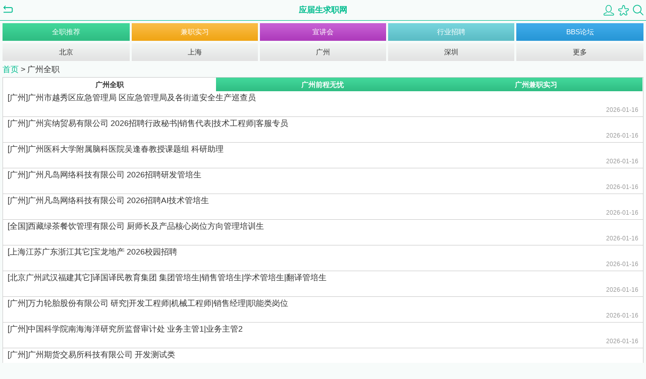

--- FILE ---
content_type: text/html
request_url: https://m.yingjiesheng.com/guangzhou/index.html
body_size: 3083
content:
<!DOCTYPE HTML>
<html>
<head>
  <meta http-equiv="Content-Type" content="text/html; charset=utf-8" />
  <meta http-equiv="Content-Language" content="zh-CN" />
  <meta content="width=device-width, initial-scale=1.0, maximum-scale=1.0, user-scalable=0" name="viewport" />
  <meta name="baidu-tc-verification" content="83a283914b3077d86cbd2e9b73826eb6" />
  <title>广州招聘_广州应届生求职网</title>
  <meta name="keywords" content="广州招聘 广州应届生 广州应届生求职网 m.yingjiesheng.com"/>
  <meta name="description" content="应届生求职网广州招聘频道为您提供广州地区大量最新、最全、最准确的人才招聘信息，这里所有广州招聘信息均无需太多工作经验，适合广大广州应届生朋友，是广州毕业生招聘求职的理想平台 " />
    <meta name="location" content="province=广东;city=广州;">
    <link href="/main.css" rel="stylesheet" type="text/css" />
  <script src="/static/store/jquery.js"></script>
  <script src="/static/store/jquery.cookie.js"></script>
  <link rel="canonical" href="https://www.yingjiesheng.com/guangzhou/" >
  <script>
  if (/*@cc_on!@*/true) {
  document.documentElement.className += ' ie' + document.documentMode;
  }
  </script>
  <style>
  .ie11 .nav_ul li, .ie11 .nav_hotcity li{float:left;}
  .ieundefined .nav_ul li, .ieundefined .nav_hotcity li{float:none;}

  .ie11 .back, .ie11 .back2{float:left;}
  .ieundefined .back, .ieundefined .back2{float:none;}

  .ie11 #logo{float:left; width:31%;}
  .ieundefined #logo{float:none; width:120px;}

  .ie11 .header_r{float:right;}
  .ieundefined .header_r{float:none;}

  .ie11 .header_r a{float:right;}
  .ieundefined .header_r{float:none;}
  </style>
</head>
<body>
<div id="wrap">

		<header id="header">
				<a href="javascript:history.back();" class="back"></a>
				<a href="/" id="logo">应届生求职网</a>
		<div class="header_r">
			<a href="/mlogin.php" class="login"></a>
			<a href="/myfav.php" class="fav"></a>
			<a href="/search.php" class="search"></a>
		</div>
	</header>

	<nav id="nav">
		<ul class="nav_ul">
			<li><a id="but_ft" href="/recommendlist.php?Action=FullTime" class="no_l_m">全职推荐</a></li>
			<li><a id="but_pt" href="/recommendlist.php?Action=PartTime">兼职实习</a></li>
			<li><a id="but_xjh" href="/xjh.php">宣讲会</a></li>
			<li><a id="but_zph" href="/industry.php">行业招聘</a></li>
			<li><a id="but_bbs" href="https://wap.bbs.yingjiesheng.com/" class="no_r_m">BBS论坛</a></li>
		</ul>
				<ul class="nav_hotcity">
			<li><a id="but_bj" href="/beijing/index.html" class="no_l_m">北京</a></li>
			<li><a id="but_sh" href="/shanghai/index.html">上海</a></li>
			<li><a id="but_gz" href="/guangzhou/index.html">广州</a></li>
			<li><a id="but_sz" href="/shenzhen/index.html">深圳</a></li>
			<li><a id="but_hcity_more" href="/city.php" class="no_r_m">更多</a></li>
		</ul>
			</nav>


	<article id="main">
		<section class="here">
			<a href="/" class="green">首页</a> > <span>广州全职</span>
		</section>

		<section class="sub_list">
			<h1 class="title4">
				<a id="ftjobtitle"  class="active"  href="/guangzhou/index.html" >广州全职</a>
				<a id="ptjobtitle"  href="/guangzhou/51index.html" >广州前程无忧</a>
				<a id="ptjobtitle"  href="/guangzhou/ptindex.html" >广州兼职实习</a>
			</h1>
			<ul class="list link_visit" id="ul_job_list">
																<li>
					<a href="/job-007-839-734.html" class="clearfix">
						<span>[广州]广州市越秀区应急管理局&nbsp;区应急管理局及各街道安全生产巡查员</span><br/>
						<span class="list_r time">2026-01-16</span>
					</a>
				</li>
								<li>
					<a href="/job-007-839-735.html" class="clearfix">
						<span>[广州]广州宾纳贸易有限公司&nbsp;2026招聘行政秘书|销售代表|技术工程师|客服专员</span><br/>
						<span class="list_r time">2026-01-16</span>
					</a>
				</li>
								<li>
					<a href="/job-007-839-707.html" class="clearfix">
						<span>[广州]广州医科大学附属脑科医院吴逢春教授课题组&nbsp;科研助理</span><br/>
						<span class="list_r time">2026-01-16</span>
					</a>
				</li>
								<li>
					<a href="/job-007-839-555.html" class="clearfix">
						<span>[广州]广州凡岛网络科技有限公司&nbsp;2026招聘研发管培生</span><br/>
						<span class="list_r time">2026-01-16</span>
					</a>
				</li>
								<li>
					<a href="/job-007-839-556.html" class="clearfix">
						<span>[广州]广州凡岛网络科技有限公司&nbsp;2026招聘AI技术管培生</span><br/>
						<span class="list_r time">2026-01-16</span>
					</a>
				</li>
								<li>
					<a href="/job-007-839-497.html" class="clearfix">
						<span>[全国]西藏绿茶餐饮管理有限公司&nbsp;厨师长及产品核心岗位方向管理培训生</span><br/>
						<span class="list_r time">2026-01-16</span>
					</a>
				</li>
								<li>
					<a href="/job-007-839-482.html" class="clearfix">
						<span>[上海江苏广东浙江其它]宝龙地产&nbsp;2026校园招聘</span><br/>
						<span class="list_r time">2026-01-16</span>
					</a>
				</li>
								<li>
					<a href="/job-007-839-477.html" class="clearfix">
						<span>[北京广州武汉福建其它]译国译民教育集团&nbsp;集团管培生|销售管培生|学术管培生|翻译管培生</span><br/>
						<span class="list_r time">2026-01-16</span>
					</a>
				</li>
								<li>
					<a href="/job-007-839-283.html" class="clearfix">
						<span>[广州]万力轮胎股份有限公司&nbsp;研究|开发工程师|机械工程师|销售经理|职能类岗位</span><br/>
						<span class="list_r time">2026-01-16</span>
					</a>
				</li>
								<li>
					<a href="/job-007-839-271.html" class="clearfix">
						<span>[广州]中国科学院南海海洋研究所监督审计处&nbsp;业务主管1|业务主管2</span><br/>
						<span class="list_r time">2026-01-16</span>
					</a>
				</li>
								<li>
					<a href="/job-007-839-260.html" class="clearfix">
						<span>[广州]广州期货交易所科技有限公司&nbsp;开发测试类</span><br/>
						<span class="list_r time">2026-01-16</span>
					</a>
				</li>
								<li>
					<a href="/job-007-839-194.html" class="clearfix">
						<span>[北京上海广东江苏其它]海康威视&nbsp;2026招聘经销销售工程师</span><br/>
						<span class="list_r time">2026-01-16</span>
					</a>
				</li>
								<li>
					<a href="/job-007-839-193.html" class="clearfix">
						<span>[北京广东香港其它]茨岗科技&nbsp;法务</span><br/>
						<span class="list_r time">2026-01-16</span>
					</a>
				</li>
								<li>
					<a href="/job-007-839-183.html" class="clearfix">
						<span>[全国]安徽省能源集团有限公司&nbsp;2026校园招聘</span><br/>
						<span class="list_r time">2026-01-16</span>
					</a>
				</li>
								<li>
					<a href="/job-007-839-173.html" class="clearfix">
						<span>[北京上海广东天津其它]海天味业&nbsp;2026校园招聘</span><br/>
						<span class="list_r time">2026-01-16</span>
					</a>
				</li>
								<li>
					<a href="/job-007-838-956.html" class="clearfix">
						<span>[北京上海广州]广州表观生物科技有限公司&nbsp;高通量测序销售顾问</span><br/>
						<span class="list_r time">2026-01-15</span>
					</a>
				</li>
								<li>
					<a href="/job-007-838-879.html" class="clearfix">
						<span>[广州]广州华途信息科技有限公司&nbsp;自研双休软件开发工程师</span><br/>
						<span class="list_r time">2026-01-15</span>
					</a>
				</li>
								<li>
					<a href="/job-007-838-843.html" class="clearfix">
						<span>[北京上海广东]上海亘岩网络科技有限公司&nbsp;销售管培生</span><br/>
						<span class="list_r time">2026-01-15</span>
					</a>
				</li>
								<li>
					<a href="/job-007-838-791.html" class="clearfix">
						<span>[北京上海广东南京其它]中国旅游集团&nbsp;2026校园招聘</span><br/>
						<span class="list_r time">2026-01-15</span>
					</a>
				</li>
								<li>
					<a href="/job-007-838-787.html" class="clearfix">
						<span>[北京上海广东成都其它]中汇&nbsp;审计|税务|管理咨询</span><br/>
						<span class="list_r time">2026-01-15</span>
					</a>
				</li>
							</ul>
		</section>
		<section>
			<p class="record">共3147条</p>
			<div class="page">
				<a href="joblist_2.html" title="next page">下一页</a><a href="joblist_158.html" title="last page">[末页]</a>
			</div>
		</section>
				<section class="footer_link">
			<div class="quick_link"><a href="/">首页</a> - <a href="/mlogin.php">登录</a></div>
			<a class="top" href="javascript:scroll(0,0);">Top</a>
		</section>	</article>
</div>
<script src="/js/global.js" type="text/javascript"></script>
<script>
m_set_cookie('JobLocation','guangzhou',432000);
var location_name = '广州';
</script>
<script src="/js/jquery.min.js"></script>
<script type='text/javascript' src='//static1.yingjiesheng.net/cache/scripts/rec_gg_data_u8.js'></script>
<script type='text/javascript' src='/js/gg_rec.js'></script>
<footer id="footer">
		<a href="/jump.php">电脑版</a>(<a href="https://www.yingjiesheng.com/guangzhou/">地址</a>)
		<span>|</span>
		<a href="javascript:window.location=location.href" class="seach">触屏版</a>

</footer>
<br ><br >
<span style="display:none;">
<script type="text/javascript">
var _bdhmProtocol = (("https:" == document.location.protocol) ? " https://" : " http://");
document.write(unescape("%3Cscript src='" + _bdhmProtocol + "hm.baidu.com/h.js%3Fb15730ce74e116ff0df97e207706fa4a' type='text/javascript'%3E%3C/script%3E"));
</script>

</span>


</body>
</html>

--- FILE ---
content_type: application/javascript
request_url: https://m.yingjiesheng.com/js/gg_rec.js
body_size: 942
content:
function rec_gg_shuffle(v){ for(var j,x,i=v.length;i;j=parseInt(Math.random()*i),x=v[--i],v[i]=v[j],v[j]=x);return v;};
function get_rec_gg_list(limit){
	randm = Math.random();
	var ret = Array();
	var curdate = new Date();
	var year = curdate.getFullYear();
	var month = curdate.getMonth() + 1;
	var day = curdate.getDate();
	cur_date = parseInt(year)*10000+parseInt(month)*100+parseInt(day);
	for(k=1;k<5;k++){
		gg_var = eval('r_g_'+k);
		if(typeof(gg_var)!="undefined") try{
			for (i = 0; i < gg_var.length; i++) {
				gg_sdate_arr = gg_var[i][2].split('-')
				gg_edate_arr = gg_var[i][3].split('-')
				gg_sdate = parseInt(gg_sdate_arr[0])*10000+parseInt(gg_sdate_arr[1])*100+parseInt(gg_sdate_arr[2]);
				gg_edate = parseInt(gg_edate_arr[0])*10000+parseInt(gg_edate_arr[1])*100+parseInt(gg_edate_arr[2]);
				if(cur_date>=gg_sdate && cur_date<=gg_edate){
					if(k==1 && Math.random()>0.5)ret.push(gg_var[i]);
					if(k==2 && Math.random()>0.6)ret.push(gg_var[i]);
					if(k==3 && Math.random()>0.7)ret.push(gg_var[i]);
					if(k==4 && Math.random()>0.8)ret.push(gg_var[i]);
				}
				//if(ret.length>=(limit*3))break;
			}
		}catch(e){}
	}
	if(ret && ret.length>1){
		ret = rec_gg_shuffle(ret);
	}
	return ret;
}


var gg_per_num=8;
//var top_ad_jobterm='FullTime';
var li_list_total = $("#ul_job_list").find('li').length;
var gg_show_num = parseInt(li_list_total/gg_per_num);
gg_rec_data = get_rec_gg_list(gg_show_num);
if(typeof(location_name)=="undefined")location_name = '';
if(location_name!='') location_name = '['+location_name+']';
$(function(){
	var gg_show_index = 0;
	for(i=0;i<li_list_total;i++){
		if(i>=gg_per_num && (i%gg_per_num)==0 && gg_rec_data[gg_show_index]){
			gg_url = gg_rec_data[gg_show_index][1]
			if(gg_url.indexOf('.')==-1)  gg_url = '//url.yingjiesheng.com/'+gg_rec_data[gg_show_index][1]+'?m_list_rec';
			line_gg = '<li><a class="clearfix" href="'+gg_url+'" target="_blank"><span>[荐]'+location_name+gg_rec_data[gg_show_index][0]+'</span><br /><span class="list_r time">'+gg_rec_data[gg_show_index][2]+'</span></a></li>';
			$("#ul_job_list").find('li').eq(i).after(line_gg);    
			gg_show_index++;
			if(gg_show_index>gg_show_num || gg_show_index>gg_rec_data.length )break;

		}
	}
})

--- FILE ---
content_type: application/javascript
request_url: https://m.yingjiesheng.com/js/global.js
body_size: 683
content:
function m_set_cookie(name,value,minute){
	var expire = "";
	if (minute && minute > 0){
		expire = new Date((new Date()).getTime() + minute * 60000);
	}else{
		expire = new Date((new Date()).getTime() + 1 * 60000);
	}
	expire = "; expires=" + expire.toGMTString();
	document.cookie = name + "=" + escape(value) + expire + '; path=/;domain=m.yingjiesheng.com;';
}
function m_get_cookie(cookieName) {
	var cookieString = document.cookie;
	var start = cookieString.indexOf(cookieName + '=');
	// ���ϵȺŵ�ԭ���Ǳ�����ĳЩ Cookie ��ֵ����
	// �� cookieName һ�����ַ�����
	if (start == -1) // �Ҳ���
	return null;
	start += cookieName.length + 1;
	var end = cookieString.indexOf(';', start);
	if (end == -1) return unescape(cookieString.substring(start));
	return unescape(cookieString.substring(start, end));
}
function close_icon_notice(){
	m_set_cookie('icon_notice_close','1',43200);//һ����
	document.getElementById('icon_notice_div').style.display='none';
}
var platform = navigator.platform;
var ua = navigator.userAgent;
//|iPad|iPod
var ios = /iPhone/.test(platform) && ua.indexOf( "AppleWebKit" ) > -1;
var andriod = ua.indexOf( "Android" ) > -1;
if(ios==true){
	if(m_get_cookie('icon_notice_close')!='1'){
		//
		document.getElementById('icon_notice_div').style.display='';
	}
}
